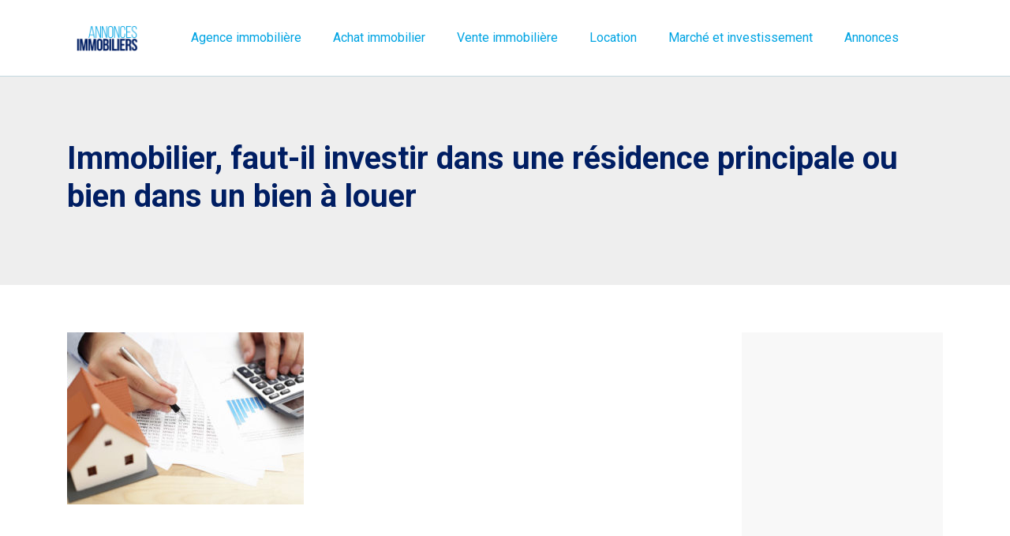

--- FILE ---
content_type: text/html; charset=UTF-8
request_url: https://www.annonces-immobiliers.fr/immobilier-faut-il-investir-dans-une-residence-principale-ou-bien-dans-un-bien-a-louer/immobilier-faut-il-investir-dans-une-residence-principale-ou-bien-dans-un-bien-a-louer-2/
body_size: 7473
content:
<!DOCTYPE html>
<html>
<head lang="fr-FR">
<meta charset="UTF-8">
<meta name="viewport" content="width=device-width">
<link rel="shortcut icon" href="/wp-content/uploads/2023/01/favicon.png" /><link val="be-insurance" ver="v 3.18.4" />
<meta name='robots' content='max-image-preview:large' />
<link rel='dns-prefetch' href='//stackpath.bootstrapcdn.com' />
<title></title><meta name="description" content=""><link rel="alternate" title="oEmbed (JSON)" type="application/json+oembed" href="https://www.annonces-immobiliers.fr/wp-json/oembed/1.0/embed?url=https%3A%2F%2Fwww.annonces-immobiliers.fr%2Fimmobilier-faut-il-investir-dans-une-residence-principale-ou-bien-dans-un-bien-a-louer%2Fimmobilier-faut-il-investir-dans-une-residence-principale-ou-bien-dans-un-bien-a-louer-2%2F" />
<link rel="alternate" title="oEmbed (XML)" type="text/xml+oembed" href="https://www.annonces-immobiliers.fr/wp-json/oembed/1.0/embed?url=https%3A%2F%2Fwww.annonces-immobiliers.fr%2Fimmobilier-faut-il-investir-dans-une-residence-principale-ou-bien-dans-un-bien-a-louer%2Fimmobilier-faut-il-investir-dans-une-residence-principale-ou-bien-dans-un-bien-a-louer-2%2F&#038;format=xml" />
<style id='wp-img-auto-sizes-contain-inline-css' type='text/css'>
img:is([sizes=auto i],[sizes^="auto," i]){contain-intrinsic-size:3000px 1500px}
/*# sourceURL=wp-img-auto-sizes-contain-inline-css */
</style>
<style id='wp-block-library-inline-css' type='text/css'>
:root{--wp-block-synced-color:#7a00df;--wp-block-synced-color--rgb:122,0,223;--wp-bound-block-color:var(--wp-block-synced-color);--wp-editor-canvas-background:#ddd;--wp-admin-theme-color:#007cba;--wp-admin-theme-color--rgb:0,124,186;--wp-admin-theme-color-darker-10:#006ba1;--wp-admin-theme-color-darker-10--rgb:0,107,160.5;--wp-admin-theme-color-darker-20:#005a87;--wp-admin-theme-color-darker-20--rgb:0,90,135;--wp-admin-border-width-focus:2px}@media (min-resolution:192dpi){:root{--wp-admin-border-width-focus:1.5px}}.wp-element-button{cursor:pointer}:root .has-very-light-gray-background-color{background-color:#eee}:root .has-very-dark-gray-background-color{background-color:#313131}:root .has-very-light-gray-color{color:#eee}:root .has-very-dark-gray-color{color:#313131}:root .has-vivid-green-cyan-to-vivid-cyan-blue-gradient-background{background:linear-gradient(135deg,#00d084,#0693e3)}:root .has-purple-crush-gradient-background{background:linear-gradient(135deg,#34e2e4,#4721fb 50%,#ab1dfe)}:root .has-hazy-dawn-gradient-background{background:linear-gradient(135deg,#faaca8,#dad0ec)}:root .has-subdued-olive-gradient-background{background:linear-gradient(135deg,#fafae1,#67a671)}:root .has-atomic-cream-gradient-background{background:linear-gradient(135deg,#fdd79a,#004a59)}:root .has-nightshade-gradient-background{background:linear-gradient(135deg,#330968,#31cdcf)}:root .has-midnight-gradient-background{background:linear-gradient(135deg,#020381,#2874fc)}:root{--wp--preset--font-size--normal:16px;--wp--preset--font-size--huge:42px}.has-regular-font-size{font-size:1em}.has-larger-font-size{font-size:2.625em}.has-normal-font-size{font-size:var(--wp--preset--font-size--normal)}.has-huge-font-size{font-size:var(--wp--preset--font-size--huge)}.has-text-align-center{text-align:center}.has-text-align-left{text-align:left}.has-text-align-right{text-align:right}.has-fit-text{white-space:nowrap!important}#end-resizable-editor-section{display:none}.aligncenter{clear:both}.items-justified-left{justify-content:flex-start}.items-justified-center{justify-content:center}.items-justified-right{justify-content:flex-end}.items-justified-space-between{justify-content:space-between}.screen-reader-text{border:0;clip-path:inset(50%);height:1px;margin:-1px;overflow:hidden;padding:0;position:absolute;width:1px;word-wrap:normal!important}.screen-reader-text:focus{background-color:#ddd;clip-path:none;color:#444;display:block;font-size:1em;height:auto;left:5px;line-height:normal;padding:15px 23px 14px;text-decoration:none;top:5px;width:auto;z-index:100000}html :where(.has-border-color){border-style:solid}html :where([style*=border-top-color]){border-top-style:solid}html :where([style*=border-right-color]){border-right-style:solid}html :where([style*=border-bottom-color]){border-bottom-style:solid}html :where([style*=border-left-color]){border-left-style:solid}html :where([style*=border-width]){border-style:solid}html :where([style*=border-top-width]){border-top-style:solid}html :where([style*=border-right-width]){border-right-style:solid}html :where([style*=border-bottom-width]){border-bottom-style:solid}html :where([style*=border-left-width]){border-left-style:solid}html :where(img[class*=wp-image-]){height:auto;max-width:100%}:where(figure){margin:0 0 1em}html :where(.is-position-sticky){--wp-admin--admin-bar--position-offset:var(--wp-admin--admin-bar--height,0px)}@media screen and (max-width:600px){html :where(.is-position-sticky){--wp-admin--admin-bar--position-offset:0px}}

/*# sourceURL=wp-block-library-inline-css */
</style><style id='global-styles-inline-css' type='text/css'>
:root{--wp--preset--aspect-ratio--square: 1;--wp--preset--aspect-ratio--4-3: 4/3;--wp--preset--aspect-ratio--3-4: 3/4;--wp--preset--aspect-ratio--3-2: 3/2;--wp--preset--aspect-ratio--2-3: 2/3;--wp--preset--aspect-ratio--16-9: 16/9;--wp--preset--aspect-ratio--9-16: 9/16;--wp--preset--color--black: #000000;--wp--preset--color--cyan-bluish-gray: #abb8c3;--wp--preset--color--white: #ffffff;--wp--preset--color--pale-pink: #f78da7;--wp--preset--color--vivid-red: #cf2e2e;--wp--preset--color--luminous-vivid-orange: #ff6900;--wp--preset--color--luminous-vivid-amber: #fcb900;--wp--preset--color--light-green-cyan: #7bdcb5;--wp--preset--color--vivid-green-cyan: #00d084;--wp--preset--color--pale-cyan-blue: #8ed1fc;--wp--preset--color--vivid-cyan-blue: #0693e3;--wp--preset--color--vivid-purple: #9b51e0;--wp--preset--gradient--vivid-cyan-blue-to-vivid-purple: linear-gradient(135deg,rgb(6,147,227) 0%,rgb(155,81,224) 100%);--wp--preset--gradient--light-green-cyan-to-vivid-green-cyan: linear-gradient(135deg,rgb(122,220,180) 0%,rgb(0,208,130) 100%);--wp--preset--gradient--luminous-vivid-amber-to-luminous-vivid-orange: linear-gradient(135deg,rgb(252,185,0) 0%,rgb(255,105,0) 100%);--wp--preset--gradient--luminous-vivid-orange-to-vivid-red: linear-gradient(135deg,rgb(255,105,0) 0%,rgb(207,46,46) 100%);--wp--preset--gradient--very-light-gray-to-cyan-bluish-gray: linear-gradient(135deg,rgb(238,238,238) 0%,rgb(169,184,195) 100%);--wp--preset--gradient--cool-to-warm-spectrum: linear-gradient(135deg,rgb(74,234,220) 0%,rgb(151,120,209) 20%,rgb(207,42,186) 40%,rgb(238,44,130) 60%,rgb(251,105,98) 80%,rgb(254,248,76) 100%);--wp--preset--gradient--blush-light-purple: linear-gradient(135deg,rgb(255,206,236) 0%,rgb(152,150,240) 100%);--wp--preset--gradient--blush-bordeaux: linear-gradient(135deg,rgb(254,205,165) 0%,rgb(254,45,45) 50%,rgb(107,0,62) 100%);--wp--preset--gradient--luminous-dusk: linear-gradient(135deg,rgb(255,203,112) 0%,rgb(199,81,192) 50%,rgb(65,88,208) 100%);--wp--preset--gradient--pale-ocean: linear-gradient(135deg,rgb(255,245,203) 0%,rgb(182,227,212) 50%,rgb(51,167,181) 100%);--wp--preset--gradient--electric-grass: linear-gradient(135deg,rgb(202,248,128) 0%,rgb(113,206,126) 100%);--wp--preset--gradient--midnight: linear-gradient(135deg,rgb(2,3,129) 0%,rgb(40,116,252) 100%);--wp--preset--font-size--small: 13px;--wp--preset--font-size--medium: 20px;--wp--preset--font-size--large: 36px;--wp--preset--font-size--x-large: 42px;--wp--preset--spacing--20: 0.44rem;--wp--preset--spacing--30: 0.67rem;--wp--preset--spacing--40: 1rem;--wp--preset--spacing--50: 1.5rem;--wp--preset--spacing--60: 2.25rem;--wp--preset--spacing--70: 3.38rem;--wp--preset--spacing--80: 5.06rem;--wp--preset--shadow--natural: 6px 6px 9px rgba(0, 0, 0, 0.2);--wp--preset--shadow--deep: 12px 12px 50px rgba(0, 0, 0, 0.4);--wp--preset--shadow--sharp: 6px 6px 0px rgba(0, 0, 0, 0.2);--wp--preset--shadow--outlined: 6px 6px 0px -3px rgb(255, 255, 255), 6px 6px rgb(0, 0, 0);--wp--preset--shadow--crisp: 6px 6px 0px rgb(0, 0, 0);}:where(.is-layout-flex){gap: 0.5em;}:where(.is-layout-grid){gap: 0.5em;}body .is-layout-flex{display: flex;}.is-layout-flex{flex-wrap: wrap;align-items: center;}.is-layout-flex > :is(*, div){margin: 0;}body .is-layout-grid{display: grid;}.is-layout-grid > :is(*, div){margin: 0;}:where(.wp-block-columns.is-layout-flex){gap: 2em;}:where(.wp-block-columns.is-layout-grid){gap: 2em;}:where(.wp-block-post-template.is-layout-flex){gap: 1.25em;}:where(.wp-block-post-template.is-layout-grid){gap: 1.25em;}.has-black-color{color: var(--wp--preset--color--black) !important;}.has-cyan-bluish-gray-color{color: var(--wp--preset--color--cyan-bluish-gray) !important;}.has-white-color{color: var(--wp--preset--color--white) !important;}.has-pale-pink-color{color: var(--wp--preset--color--pale-pink) !important;}.has-vivid-red-color{color: var(--wp--preset--color--vivid-red) !important;}.has-luminous-vivid-orange-color{color: var(--wp--preset--color--luminous-vivid-orange) !important;}.has-luminous-vivid-amber-color{color: var(--wp--preset--color--luminous-vivid-amber) !important;}.has-light-green-cyan-color{color: var(--wp--preset--color--light-green-cyan) !important;}.has-vivid-green-cyan-color{color: var(--wp--preset--color--vivid-green-cyan) !important;}.has-pale-cyan-blue-color{color: var(--wp--preset--color--pale-cyan-blue) !important;}.has-vivid-cyan-blue-color{color: var(--wp--preset--color--vivid-cyan-blue) !important;}.has-vivid-purple-color{color: var(--wp--preset--color--vivid-purple) !important;}.has-black-background-color{background-color: var(--wp--preset--color--black) !important;}.has-cyan-bluish-gray-background-color{background-color: var(--wp--preset--color--cyan-bluish-gray) !important;}.has-white-background-color{background-color: var(--wp--preset--color--white) !important;}.has-pale-pink-background-color{background-color: var(--wp--preset--color--pale-pink) !important;}.has-vivid-red-background-color{background-color: var(--wp--preset--color--vivid-red) !important;}.has-luminous-vivid-orange-background-color{background-color: var(--wp--preset--color--luminous-vivid-orange) !important;}.has-luminous-vivid-amber-background-color{background-color: var(--wp--preset--color--luminous-vivid-amber) !important;}.has-light-green-cyan-background-color{background-color: var(--wp--preset--color--light-green-cyan) !important;}.has-vivid-green-cyan-background-color{background-color: var(--wp--preset--color--vivid-green-cyan) !important;}.has-pale-cyan-blue-background-color{background-color: var(--wp--preset--color--pale-cyan-blue) !important;}.has-vivid-cyan-blue-background-color{background-color: var(--wp--preset--color--vivid-cyan-blue) !important;}.has-vivid-purple-background-color{background-color: var(--wp--preset--color--vivid-purple) !important;}.has-black-border-color{border-color: var(--wp--preset--color--black) !important;}.has-cyan-bluish-gray-border-color{border-color: var(--wp--preset--color--cyan-bluish-gray) !important;}.has-white-border-color{border-color: var(--wp--preset--color--white) !important;}.has-pale-pink-border-color{border-color: var(--wp--preset--color--pale-pink) !important;}.has-vivid-red-border-color{border-color: var(--wp--preset--color--vivid-red) !important;}.has-luminous-vivid-orange-border-color{border-color: var(--wp--preset--color--luminous-vivid-orange) !important;}.has-luminous-vivid-amber-border-color{border-color: var(--wp--preset--color--luminous-vivid-amber) !important;}.has-light-green-cyan-border-color{border-color: var(--wp--preset--color--light-green-cyan) !important;}.has-vivid-green-cyan-border-color{border-color: var(--wp--preset--color--vivid-green-cyan) !important;}.has-pale-cyan-blue-border-color{border-color: var(--wp--preset--color--pale-cyan-blue) !important;}.has-vivid-cyan-blue-border-color{border-color: var(--wp--preset--color--vivid-cyan-blue) !important;}.has-vivid-purple-border-color{border-color: var(--wp--preset--color--vivid-purple) !important;}.has-vivid-cyan-blue-to-vivid-purple-gradient-background{background: var(--wp--preset--gradient--vivid-cyan-blue-to-vivid-purple) !important;}.has-light-green-cyan-to-vivid-green-cyan-gradient-background{background: var(--wp--preset--gradient--light-green-cyan-to-vivid-green-cyan) !important;}.has-luminous-vivid-amber-to-luminous-vivid-orange-gradient-background{background: var(--wp--preset--gradient--luminous-vivid-amber-to-luminous-vivid-orange) !important;}.has-luminous-vivid-orange-to-vivid-red-gradient-background{background: var(--wp--preset--gradient--luminous-vivid-orange-to-vivid-red) !important;}.has-very-light-gray-to-cyan-bluish-gray-gradient-background{background: var(--wp--preset--gradient--very-light-gray-to-cyan-bluish-gray) !important;}.has-cool-to-warm-spectrum-gradient-background{background: var(--wp--preset--gradient--cool-to-warm-spectrum) !important;}.has-blush-light-purple-gradient-background{background: var(--wp--preset--gradient--blush-light-purple) !important;}.has-blush-bordeaux-gradient-background{background: var(--wp--preset--gradient--blush-bordeaux) !important;}.has-luminous-dusk-gradient-background{background: var(--wp--preset--gradient--luminous-dusk) !important;}.has-pale-ocean-gradient-background{background: var(--wp--preset--gradient--pale-ocean) !important;}.has-electric-grass-gradient-background{background: var(--wp--preset--gradient--electric-grass) !important;}.has-midnight-gradient-background{background: var(--wp--preset--gradient--midnight) !important;}.has-small-font-size{font-size: var(--wp--preset--font-size--small) !important;}.has-medium-font-size{font-size: var(--wp--preset--font-size--medium) !important;}.has-large-font-size{font-size: var(--wp--preset--font-size--large) !important;}.has-x-large-font-size{font-size: var(--wp--preset--font-size--x-large) !important;}
/*# sourceURL=global-styles-inline-css */
</style>

<style id='classic-theme-styles-inline-css' type='text/css'>
/*! This file is auto-generated */
.wp-block-button__link{color:#fff;background-color:#32373c;border-radius:9999px;box-shadow:none;text-decoration:none;padding:calc(.667em + 2px) calc(1.333em + 2px);font-size:1.125em}.wp-block-file__button{background:#32373c;color:#fff;text-decoration:none}
/*# sourceURL=/wp-includes/css/classic-themes.min.css */
</style>
<link rel='stylesheet' id='default-css' href='https://www.annonces-immobiliers.fr/wp-content/themes/factory-templates-3/style.css?ver=676e47b526c80dafd4c9f94967f599d4' type='text/css' media='all' />
<link rel='stylesheet' id='bootstrap4-css' href='https://www.annonces-immobiliers.fr/wp-content/themes/factory-templates-3/css/bootstrap4/bootstrap.min.css?ver=676e47b526c80dafd4c9f94967f599d4' type='text/css' media='all' />
<link rel='stylesheet' id='font-awesome-css' href='https://stackpath.bootstrapcdn.com/font-awesome/4.7.0/css/font-awesome.min.css?ver=676e47b526c80dafd4c9f94967f599d4' type='text/css' media='all' />
<link rel='stylesheet' id='aos-css' href='https://www.annonces-immobiliers.fr/wp-content/themes/factory-templates-3/css/aos.css?ver=676e47b526c80dafd4c9f94967f599d4' type='text/css' media='all' />
<link rel='stylesheet' id='global-css' href='https://www.annonces-immobiliers.fr/wp-content/themes/factory-templates-3/css/global.css?ver=676e47b526c80dafd4c9f94967f599d4' type='text/css' media='all' />
<link rel='stylesheet' id='style-css' href='https://www.annonces-immobiliers.fr/wp-content/themes/factory-templates-3/css/template.css?ver=676e47b526c80dafd4c9f94967f599d4' type='text/css' media='all' />
<script type="text/javascript" src="https://www.annonces-immobiliers.fr/wp-content/themes/factory-templates-3/js/jquery.min.js?ver=676e47b526c80dafd4c9f94967f599d4" id="jquery-js"></script>
<link rel="https://api.w.org/" href="https://www.annonces-immobiliers.fr/wp-json/" /><link rel="alternate" title="JSON" type="application/json" href="https://www.annonces-immobiliers.fr/wp-json/wp/v2/media/1066" /><link rel="EditURI" type="application/rsd+xml" title="RSD" href="https://www.annonces-immobiliers.fr/xmlrpc.php?rsd" />
<link rel="canonical" href="https://www.annonces-immobiliers.fr/immobilier-faut-il-investir-dans-une-residence-principale-ou-bien-dans-un-bien-a-louer/immobilier-faut-il-investir-dans-une-residence-principale-ou-bien-dans-un-bien-a-louer-2/" />
<link rel='shortlink' href='https://www.annonces-immobiliers.fr/?p=1066' />
<meta name="google-site-verification" content="h__sAIxyAj3dYTbboZpzkcxUSZWvPxyNEu3pyeJpsZY" />
<script>
  (function(i,s,o,g,r,a,m){i['GoogleAnalyticsObject']=r;i[r]=i[r]||function(){
  (i[r].q=i[r].q||[]).push(arguments)},i[r].l=1*new Date();a=s.createElement(o),
  m=s.getElementsByTagName(o)[0];a.async=1;a.src=g;m.parentNode.insertBefore(a,m)
  })(window,document,'script','https://www.google-analytics.com/analytics.js','ga');

  ga('create', 'UA-64762314-6', 'auto');
  ga('send', 'pageview');

</script><style type="text/css">
  
.default_color_background,.menu-bars{background-color : #00a2e2 }
.default_color_text,a,h1 span,h2 span,h3 span,h4 span,h5 span,h6 span{color :#00a2e2 }
.navigation li a,.navigation li.disabled,.navigation li.active a,.owl-dots .owl-dot.active span,.owl-dots .owl-dot:hover span{background-color: #00a2e2;}
.block-spc{border-color:#00a2e2}
.default_color_border{border-color : #00a2e2 }
.fa-bars,.overlay-nav .close{color: #00a2e2;}
nav li a:after{background-color: #00a2e2;}
a{color : #00a2e2 }
a:hover{color : #0168b0 }
.archive h2 a{color :#001e63}
.main-menu,.bottom-menu{background-color:#ffffff;}
.scrolling-down{background-color:rgba(255,255,255,.8);}
@media (max-width: 1199px){.main-menu{background-color:#ffffff;}}
.sub-menu,.sliding-menu{background-color:#ffffff;}
.main-menu{box-shadow: none;-moz-box-shadow: none;-webkit-box-shadow: none;}
.main-menu{padding : 0px 0px 0px 0px }
.main-menu.scrolling-down{padding : 0px 0px 0px 0px!important; }
.main-menu.scrolling-down{-webkit-box-shadow: 0 2px 13px 0 rgba(0, 0, 0, .1);-moz-box-shadow: 0 2px 13px 0 rgba(0, 0, 0, .1);box-shadow: 0 2px 13px 0 rgba(0, 0, 0, .1);}   
nav li a{font-size:16px;}
nav li a{line-height:26px;}
nav li a{color:#00a4e3!important;}
nav li:hover > a,.current-menu-item > a{color:#001e63!important;}
.scrolling-down nav li a{color:#00a4e3!important;}
.scrolling-down nav li:hover a,.scrolling-down .current-menu-item a{color:#001e63!important;}
.sub-menu a,.sliding-menu a{color:#00a4e3!important;}
.archive h1{color:#001e63!important;}
.archive h1,.single h1{text-align:left!important;}
.single h1{color:#001e63!important;}
#logo{padding:20px 10px 20px 10px;}
.logo-main{height:33px!important;width: auto;}
.scrolling-down .logo-main,.scrolling-down .logo-sticky{height:33px!important;width: auto;}
.archive .readmore{background-color:#001e63;}
.archive .readmore{color:#ffffff;}
.archive .readmore:hover{background-color:#00a2e2;}
.archive .readmore:hover{color:#ffffff;}
.archive .readmore{padding:5px 15px 5px 15px;}
.scrolling-down .logo-main{display: none;}
.scrolling-down .logo-sticky{display:inline-block;}
.home .post-content p a{color:#00a2e2}
.home .post-content p a:hover{color:#0168b0}
.subheader{padding:80px 0px}
footer{padding:70px 0px 50px}
.home footer a{color:#80b3d7}
.single h2{font-size:22px!important}    
.single h3{font-size:18px!important}    
.single h4{font-size:15px!important}    
.single h5{font-size:15px!important}    
.single h6{font-size:15px!important}    
@media(max-width: 1024px){.main-menu.scrolling-down{position: fixed !important;}}
.sow-tabs-tab .sow-tabs-title {
    font-size: 22px;
    font-weight: 600;
    color: #00a4e3;
}
.sow-tabs-tab-container {
    padding: 0px !important;
}
span.text-content span {
    top: 30% !important;
}
.sow-tabs-tab.sow-tabs-tab-selected{
border-right: 1px solid #d3d3d3 !important;
}
.sow-tabs .sow-tabs-tab-container .sow-tabs-tab {
    margin: 0px !important;
    padding: 22px 15px 22px 15px !important;
}
.sow-tabs .sow-tabs-panel-container .sow-tabs-panel {
    padding: 30px 30px 0px 35px !important;
}
.widget_footer ul li {
    background: #0093cc;
    padding: 5px 11px;
    margin-bottom: 7px;
}
footer ul li {
    left: 0;
    -webkit-transition: .5s all ease;
    transition: .5s all ease;
    position: relative;
    margin-bottom: 10px;
}
footer ul {
    list-style: none;
    margin: 0;
    padding: 0;
}
footer .footer-widget {
    font-size: 22px;
    line-height: 30px;
    font-weight: 600;
    color: #fff;
    margin-bottom: 15px;
}
footer .textwidget p {
    font-size: 14px!important;
    line-height: 23px!important;
    color: #f1f1f1!important;
}
.widget_sidebar .sidebar-widget {
    line-height: 30px;
    font-weight: 600;
    padding-bottom: 10px;
    color: #333;
    font-size: 22px;
}
footer a, footer a {
    color: #b6dfef !important;
}
.textwidget img{
max-width: 100%;
}
</style>
</head>
<body class="attachment wp-singular attachment-template-default single single-attachment postid-1066 attachmentid-1066 attachment-jpeg wp-theme-factory-templates-3 " style="background-color:#fff">	
<div id="before-menu"></div><div class="normal-menu menu-to-right main-menu ">	
<div class="container">

<nav class="navbar navbar-expand-xl pl-0 pr-0">

<a id="logo" href="https://www.annonces-immobiliers.fr">
<img class="logo-main" src="/wp-content/uploads/2023/01/annonces-immobiliers.png" alt="logo">
<img class="logo-sticky" src="/wp-content/uploads/2023/01/annonces-immobiliers.png" alt="logo"></a>
	


<button class="navbar-toggler" type="button" data-toggle="collapse" data-target="#navbarsExample06" aria-controls="navbarsExample06" aria-expanded="false" aria-label="Toggle navigation">
<span class="navbar-toggler-icon">
<div class="menu_btn">	
<div class="menu-bars"></div>
<div class="menu-bars"></div>
<div class="menu-bars"></div>
</div>
</span>
</button> 
<div class="collapse navbar-collapse" id="navbarsExample06">
<ul id="main-menu" class="navbar-nav ml-auto"><li id="menu-item-547" class="menu-item menu-item-type-taxonomy menu-item-object-category"><a href="https://www.annonces-immobiliers.fr/agence-immobiliere/">Agence immobilière</a></li>
<li id="menu-item-773" class="menu-item menu-item-type-taxonomy menu-item-object-category"><a href="https://www.annonces-immobiliers.fr/achat-immobilier/">Achat immobilier</a></li>
<li id="menu-item-775" class="menu-item menu-item-type-taxonomy menu-item-object-category"><a href="https://www.annonces-immobiliers.fr/vente-immobiliere/">Vente immobilière</a></li>
<li id="menu-item-774" class="menu-item menu-item-type-taxonomy menu-item-object-category"><a href="https://www.annonces-immobiliers.fr/location/">Location</a></li>
<li id="menu-item-1522" class="menu-item menu-item-type-taxonomy menu-item-object-category"><a href="https://www.annonces-immobiliers.fr/marche-investissement/">Marché et investissement</a></li>
<li id="menu-item-854" class="menu-item menu-item-type-taxonomy menu-item-object-category"><a href="https://www.annonces-immobiliers.fr/annonces/">Annonces</a></li>
</ul></div>
</nav>
</div>
</div>
<div class="main">
	<div class="subheader" style="background-position:top;">
<div id="mask" style=""></div>	<div class="container"><h1 class="title">Immobilier, faut-il investir dans une résidence principale ou bien dans un bien à louer</h1></div>
</div>
<div class="container">
<div class="row">
<div class="post-data col-md-9 col-lg-9 col-xs-12">
<div class="blog-post-content">
<p class="attachment"><a href='https://www.annonces-immobiliers.fr/wp-content/uploads/2017/01/Immobilier-faut-il-investir-dans-une-residence-principale-ou-bien-dans-un-bien-a-louer.jpg'><img fetchpriority="high" decoding="async" width="300" height="218" src="https://www.annonces-immobiliers.fr/wp-content/uploads/2017/01/Immobilier-faut-il-investir-dans-une-residence-principale-ou-bien-dans-un-bien-a-louer-300x218.jpg" class="attachment-medium size-medium" alt="investir Immobilier," srcset="https://www.annonces-immobiliers.fr/wp-content/uploads/2017/01/Immobilier-faut-il-investir-dans-une-residence-principale-ou-bien-dans-un-bien-a-louer-300x218.jpg 300w, https://www.annonces-immobiliers.fr/wp-content/uploads/2017/01/Immobilier-faut-il-investir-dans-une-residence-principale-ou-bien-dans-un-bien-a-louer-768x559.jpg 768w, https://www.annonces-immobiliers.fr/wp-content/uploads/2017/01/Immobilier-faut-il-investir-dans-une-residence-principale-ou-bien-dans-un-bien-a-louer-201x146.jpg 201w, https://www.annonces-immobiliers.fr/wp-content/uploads/2017/01/Immobilier-faut-il-investir-dans-une-residence-principale-ou-bien-dans-un-bien-a-louer-50x36.jpg 50w, https://www.annonces-immobiliers.fr/wp-content/uploads/2017/01/Immobilier-faut-il-investir-dans-une-residence-principale-ou-bien-dans-un-bien-a-louer.jpg 960w, https://www.annonces-immobiliers.fr/wp-content/uploads/2017/01/Immobilier-faut-il-investir-dans-une-residence-principale-ou-bien-dans-un-bien-a-louer-103x75.jpg 103w" sizes="(max-width: 300px) 100vw, 300px" /></a></p>







	
</div>


</div>
<div class="col-md-3 col-xs-12 col-lg-3">
<div class="sidebar">
<div class="widget-area">
<div class="widget_sidebar">			<div class="textwidget"><script async src="//pagead2.googlesyndication.com/pagead/js/adsbygoogle.js"></script>
<!-- blog widgets annonnce immo -->
<ins class="adsbygoogle"
     style="display:inline-block;width:250px;height:350px"
     data-ad-client="ca-pub-8081346474664050"
     data-ad-slot="1998428927"></ins>
<script>
(adsbygoogle = window.adsbygoogle || []).push({});
</script></div>
		</div><div class="widget_sidebar"><div class="sidebar-widget">Prêt immobilier</div>			<div class="textwidget"><img src="http://www.annonces-immobiliers.fr/wp-content/uploads/2016/01/Prêt-immobilier.jpg">
<p style="text-align:justify;"><br/>Le prêt immobilier ou crédit immobilier est un financement encadré par la loi. C’est une sorte d’emprunt destiné à couvrir une opération de construction, un achat immobilier, ou des travaux sur un bien immobilier existant. </p></div>
		</div><div class="widget_sidebar"><div class="sidebar-widget">Le rôle d’une agence immobilière</div>			<div class="textwidget"><img src="http://www.annonces-immobiliers.fr/wp-content/uploads/2017/01/Le-role-d’une-agence-immobiliere.jpg">
<p style="text-align:justify;"><br/>
Une agence immobilière a pour objectif de mettre en relation les personnes qui sont à la recherche d’un bien immobilier soit à la vente soit à la location et celles qui en ont de disponibles.  Le rôle d’un agent immobilier est celui de prospection (la recherche des biens immobiliers), évaluer une maison ou un appartement, reconnaître les éventuels défauts d’un bien immobilier et donner des conseils avant tout achat ou de mise en vente.  
</p></div>
		</div>



<style>
	.nav-post-cat .col-6 i{
		display: inline-block;
		position: absolute;
	}
	.nav-post-cat .col-6 a{
		position: relative;
	}
	.nav-post-cat .col-6:nth-child(1) a{
		padding-left: 18px;
		float: left;
	}
	.nav-post-cat .col-6:nth-child(1) i{
		left: 0;
	}
	.nav-post-cat .col-6:nth-child(2) a{
		padding-right: 18px;
		float: right;
	}
	.nav-post-cat .col-6:nth-child(2) i{
		transform: rotate(180deg);
		right: 0;
	}
	.nav-post-cat .col-6:nth-child(2){
		text-align: right;
	}
</style>




</div>
</div>
</div>
<script type="text/javascript">
$(document).ready(function() {
$( ".blog-post-content img" ).on( "click", function() {
var url_img = $(this).attr('src');
$('.img-fullscreen').html("<div><img src='"+url_img+"'></div>");
$('.img-fullscreen').fadeIn();
});
$('.img-fullscreen').on( "click", function() {
$(this).empty();
$('.img-fullscreen').hide();
});
});
</script>
</div>
  


</div>
</div>


<footer  style="background-color:#0067af">
<div class="container widgets">
<div class="row">
<div class="col-md-3 col-xs-12">

		<div class="widget_footer">
		<div class="footer-widget">Derniers articles</div>
		<ul>
											<li>
					<a href="https://www.annonces-immobiliers.fr/cloture-d-un-jardin-privatif-en-copropriete-formalites-et-regles/">Clôture d&rsquo;un jardin privatif en copropriété : formalités et règles</a>
									</li>
											<li>
					<a href="https://www.annonces-immobiliers.fr/un-locataire-peut-il-assister-a-l-assemblee-generale-de-copropriete/">Un locataire peut‑il assister à l&rsquo;assemblée générale de copropriété ?</a>
									</li>
					</ul>

		</div></div>
<div class="col-md-3 col-xs-12">
<div class="widget_footer"><div class="footer-widget">Évaluation immobilière</div>			<div class="textwidget"><p style="text-align:justify;">L’expert effectue une analyse des marchés immobiliers, il visite les constructions à expertiser (nouvelles ou anciennes), identifie les principales avantages et inconvénients des biens immobiliers, afin d’en déterminer la valeur par différentes méthodes. </p></div>
		</div></div>
<div class="col-md-3 col-xs-12">
<div class="widget_footer"><div class="footer-widget">Diagnostic immobilier</div>			<div class="textwidget"><p style="text-align:justify;">C’est l’évaluation du bâtiment par un diagnostiqueur professionnel. Cette opération est obligatoire avant la vente, location ou travaux sur le bien immobilier. Ceci dépend aussi de la date de construction et de l’ancienneté des installations d’énergie.</p></div>
		</div></div>
<div class="col-md-3 col-xs-12">
<div class="widget_footer"><div class="footer-widget">Courtier immobilier</div>			<div class="textwidget"><p style="text-align:justify;">C’est le professionnel spécialisé en courtage de l’immobilier. Il aide le client à trouver le bien immobilier qui répond à ses besoins. Le courtier immobilier est l’intermédiaire entre le client et l’organisme financier pour réaliser une transaction immobilière. </p></div>
		</div></div>
</div>
</div>
</footer>

<script type="speculationrules">
{"prefetch":[{"source":"document","where":{"and":[{"href_matches":"/*"},{"not":{"href_matches":["/wp-*.php","/wp-admin/*","/wp-content/uploads/*","/wp-content/*","/wp-content/plugins/*","/wp-content/themes/factory-templates-3/*","/*\\?(.+)"]}},{"not":{"selector_matches":"a[rel~=\"nofollow\"]"}},{"not":{"selector_matches":".no-prefetch, .no-prefetch a"}}]},"eagerness":"conservative"}]}
</script>
<p class="text-center" style="margin-bottom: 0px"><a href="/plan-du-site/">Plan du site</a></p><script type="text/javascript" src="https://www.annonces-immobiliers.fr/wp-content/themes/factory-templates-3/js/bootstrap.min.js" id="bootstrap4-js"></script>
<script type="text/javascript" src="https://www.annonces-immobiliers.fr/wp-content/themes/factory-templates-3/js/aos.js" id="aos-js"></script>
<script type="text/javascript" src="https://www.annonces-immobiliers.fr/wp-content/themes/factory-templates-3/js/rellax.min.js" id="rellax-js"></script>
<script type="text/javascript" src="https://www.annonces-immobiliers.fr/wp-content/themes/factory-templates-3/js/default_script.js" id="default_script-js"></script>



<script type="text/javascript">
jQuery('.remove-margin-bottom').parent(".so-panel").css("margin-bottom","0px");

let calcScrollValue = () => {
  let scrollProgress = document.getElementById("progress");
  let progressValue = document.getElementById("back_to_top");
  let pos = document.documentElement.scrollTop;
  let calcHeight = document.documentElement.scrollHeight - document.documentElement.clientHeight;
  let scrollValue = Math.round((pos * 100) / calcHeight);
  if (pos > 500) {
    progressValue.style.display = "grid";
  } else {
    progressValue.style.display = "none";
  }
  scrollProgress.addEventListener("click", () => {
    document.documentElement.scrollTop = 0;
  });
  scrollProgress.style.background = `conic-gradient( ${scrollValue}%, #fff ${scrollValue}%)`;
};
window.onscroll = calcScrollValue;
window.onload = calcScrollValue;



</script>
<script type="text/javascript">
var nav = jQuery('.main-menu:not(.creative-menu-open)');
var menu_height = jQuery(".main-menu").height();  
jQuery(window).scroll(function () { 
if (jQuery(this).scrollTop() > 125) { 
nav.addClass("fixed-menu");
jQuery(".main-menu").addClass("scrolling-down");
jQuery("#before-menu").css("height",menu_height);
setTimeout(function(){ jQuery('.fixed-menu').css("top", "0"); },600)
} else {
jQuery(".main-menu").removeClass("scrolling-down");
nav.removeClass("fixed-menu");
jQuery("#before-menu").css("height","0px");
jQuery('.fixed-menu').css("top", "-200px");
nav.attr('style', '');
}
});
</script>

<script type="text/javascript">
AOS.init({
  once: true,
});
</script>

<div class="img-fullscreen"></div>

 

</body>
</html>   

--- FILE ---
content_type: text/html; charset=utf-8
request_url: https://www.google.com/recaptcha/api2/aframe
body_size: 265
content:
<!DOCTYPE HTML><html><head><meta http-equiv="content-type" content="text/html; charset=UTF-8"></head><body><script nonce="ebK6JYnTMLyiYaMcaJW-Mw">/** Anti-fraud and anti-abuse applications only. See google.com/recaptcha */ try{var clients={'sodar':'https://pagead2.googlesyndication.com/pagead/sodar?'};window.addEventListener("message",function(a){try{if(a.source===window.parent){var b=JSON.parse(a.data);var c=clients[b['id']];if(c){var d=document.createElement('img');d.src=c+b['params']+'&rc='+(localStorage.getItem("rc::a")?sessionStorage.getItem("rc::b"):"");window.document.body.appendChild(d);sessionStorage.setItem("rc::e",parseInt(sessionStorage.getItem("rc::e")||0)+1);localStorage.setItem("rc::h",'1768743017937');}}}catch(b){}});window.parent.postMessage("_grecaptcha_ready", "*");}catch(b){}</script></body></html>

--- FILE ---
content_type: text/css
request_url: https://www.annonces-immobiliers.fr/wp-content/themes/factory-templates-3/css/template.css?ver=676e47b526c80dafd4c9f94967f599d4
body_size: 684
content:
@import url(https://fonts.googleapis.com/css2?family=Roboto:wght@400;700&display=swap);body{font-family:Roboto,sans-serif;font-size:15px;line-height:25px;color:#626262;font-weight:400;background-repeat:repeat-x;background-position:center top}h1,h2{font-weight:700;font-family:Roboto,sans-serif}h3{font-weight:300;font-family:Roboto,sans-serif}footer .copyright{border-top:1px solid rgba(255,255,255,.1);color:#d6e2ea;text-align:center;position:relative;margin-top:50px;padding:30px 0}.main-menu{border-bottom:1px solid #c3d8e0}nav li a{font-family:Roboto,sans-serif;font-weight:400;white-space:normal!important}#main-menu>li>a:after{content:"";height:4px;width:100%;position:absolute;left:0;top:-4px;z-index:203;opacity:0;transition:all .3s ease-in-out;background:#001e63}#main-menu>li.current-menu-item>a:after,#main-menu>li:hover>a:after{top:auto;bottom:-4px;opacity:1}.sub-menu>li{padding:20px 15px!important;border-bottom:1px solid rgba(0,0,0,.1)}.main-menu ul li{padding:35px 20px 35px 20px}#main-menu{margin-left:auto!important;margin-right:auto!important}.main-menu ul li .sub-menu{margin-top:35px;min-width:230px;margin-left:-20px}.menu-item-has-children:after{top:30px;color:#001e63}.navbar{padding:0!important}.scrolling-down nav .sub-menu li a{color:#00a4e3!important}.scrolling-down nav .sub-menu li:hover a,.sub-menu li:hover a{color:#001e63!important}.widget_sidebar{background-color:#f8f8f8;padding:30px;margin-bottom:30px}.single h2{font-size:22px!important}.archive h2{font-size:24px!important}@media (max-width:1024px){.main-menu ul li{padding:20px 15px 10px 15px}.main-menu ul li .sub-menu{margin-top:10px;min-width:100%;background-color:#f9f9f9;box-shadow:0 2px 13px 0 rgb(0 0 0 / 2%);position:relative;margin-left:0!important}.subheader{padding:70px 0!important}.home h1{line-height:45px!important;font-size:35px!important}.home h2{line-height:34px!important;font-size:24px!important}.home h3,.like-title p:nth-child(1){line-height:30px!important;font-size:20px!important}#main-menu>li>a:after{display:none}}@media (max-width:960px){.home h1{line-height:40px!important;font-size:30px!important}.home h2{line-height:30px!important;font-size:20px!important}.home h3{line-height:28px!important;font-size:18px!important}.banner-text{padding:5% 10% 2% 10%!important}footer{padding:50px 0 0!important}}@media (max-width:375px){.logo-main{height:25px!important}.block-flex{display:flex!important;flex-direction:row!important}.block-flex>div:nth-child(1){padding-right:5px!important;width:5%!important}}

--- FILE ---
content_type: text/plain
request_url: https://www.google-analytics.com/j/collect?v=1&_v=j102&a=808870473&t=pageview&_s=1&dl=https%3A%2F%2Fwww.annonces-immobiliers.fr%2Fimmobilier-faut-il-investir-dans-une-residence-principale-ou-bien-dans-un-bien-a-louer%2Fimmobilier-faut-il-investir-dans-une-residence-principale-ou-bien-dans-un-bien-a-louer-2%2F&ul=en-us%40posix&sr=1280x720&vp=1280x720&_u=IEBAAEABAAAAACAAI~&jid=681810200&gjid=1797790439&cid=205827607.1768743017&tid=UA-64762314-6&_gid=418167042.1768743017&_r=1&_slc=1&z=906935799
body_size: -454
content:
2,cG-H2HCR5QQPS